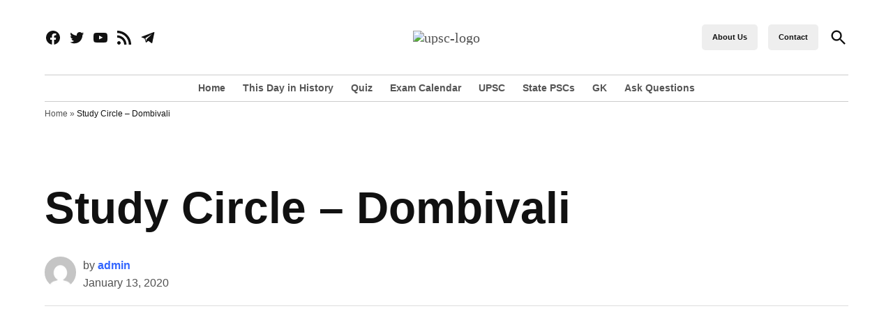

--- FILE ---
content_type: text/html; charset=utf-8
request_url: https://www.google.com/recaptcha/api2/aframe
body_size: 267
content:
<!DOCTYPE HTML><html><head><meta http-equiv="content-type" content="text/html; charset=UTF-8"></head><body><script nonce="Vuz-Z0OOWKmnoTk-aTZAmg">/** Anti-fraud and anti-abuse applications only. See google.com/recaptcha */ try{var clients={'sodar':'https://pagead2.googlesyndication.com/pagead/sodar?'};window.addEventListener("message",function(a){try{if(a.source===window.parent){var b=JSON.parse(a.data);var c=clients[b['id']];if(c){var d=document.createElement('img');d.src=c+b['params']+'&rc='+(localStorage.getItem("rc::a")?sessionStorage.getItem("rc::b"):"");window.document.body.appendChild(d);sessionStorage.setItem("rc::e",parseInt(sessionStorage.getItem("rc::e")||0)+1);localStorage.setItem("rc::h",'1769819169299');}}}catch(b){}});window.parent.postMessage("_grecaptcha_ready", "*");}catch(b){}</script></body></html>